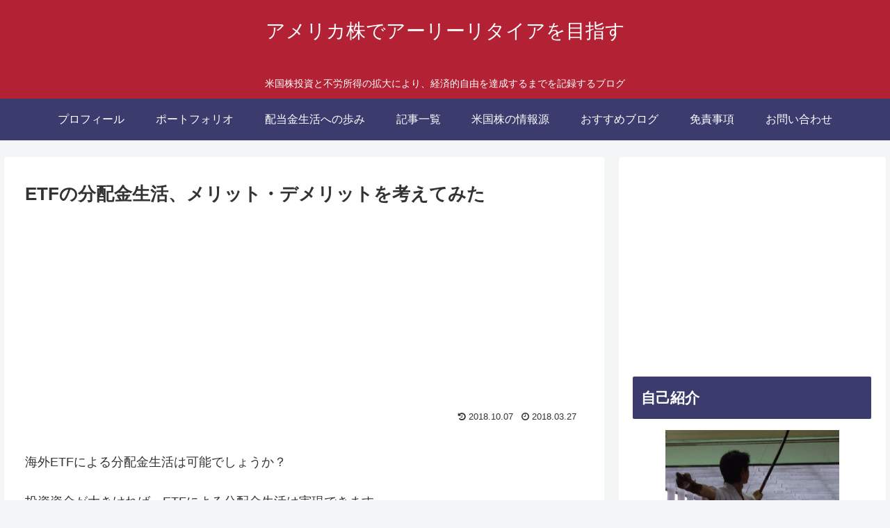

--- FILE ---
content_type: text/html; charset=utf-8
request_url: https://www.google.com/recaptcha/api2/aframe
body_size: 113
content:
<!DOCTYPE HTML><html><head><meta http-equiv="content-type" content="text/html; charset=UTF-8"></head><body><script nonce="idH6R2LGNguE8QUE7Cuywg">/** Anti-fraud and anti-abuse applications only. See google.com/recaptcha */ try{var clients={'sodar':'https://pagead2.googlesyndication.com/pagead/sodar?'};window.addEventListener("message",function(a){try{if(a.source===window.parent){var b=JSON.parse(a.data);var c=clients[b['id']];if(c){var d=document.createElement('img');d.src=c+b['params']+'&rc='+(localStorage.getItem("rc::a")?sessionStorage.getItem("rc::b"):"");window.document.body.appendChild(d);sessionStorage.setItem("rc::e",parseInt(sessionStorage.getItem("rc::e")||0)+1);localStorage.setItem("rc::h",'1769494269456');}}}catch(b){}});window.parent.postMessage("_grecaptcha_ready", "*");}catch(b){}</script></body></html>